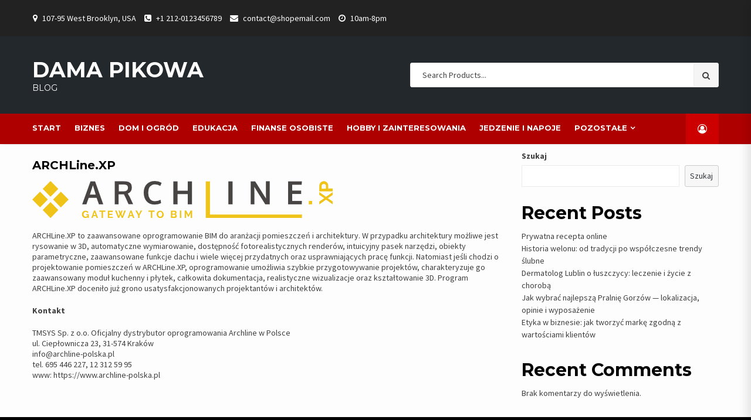

--- FILE ---
content_type: text/html; charset=UTF-8
request_url: https://damapikowa.pl/archline-xp/
body_size: 17769
content:
<!doctype html>
<html lang="pl-PL">
<head>
    <meta charset="UTF-8">
    <meta name="viewport" content="width=device-width, initial-scale=1">
    <link rel="profile" href="https://gmpg.org/xfn/11">

    <title>ARCHLine.XP &#x2d; DAMA PIKOWA</title>

<!-- The SEO Framework: stworzone przez Sybre Waaijer -->
<meta name="robots" content="max-snippet:-1,max-image-preview:large,max-video-preview:-1" />
<meta name="description" content="ARCHLine.XP to zaawansowane oprogramowanie BIM do aranżacji pomieszczeń i architektury. W przypadku architektury możliwe jest rysowanie w 3D&#8230;" />
<meta property="og:image" content="https://damapikowa.pl/wp-content/uploads/2022/11/archline-xp.png" />
<meta property="og:image:width" content="512" />
<meta property="og:image:height" content="63" />
<meta property="og:locale" content="pl_PL" />
<meta property="og:type" content="website" />
<meta property="og:title" content="ARCHLine.XP" />
<meta property="og:description" content="ARCHLine.XP to zaawansowane oprogramowanie BIM do aranżacji pomieszczeń i architektury. W przypadku architektury możliwe jest rysowanie w 3D, automatyczne wymiarowanie&#8230;" />
<meta property="og:url" content="https://damapikowa.pl/archline-xp/" />
<meta property="og:site_name" content="DAMA PIKOWA" />
<meta name="twitter:card" content="summary_large_image" />
<meta name="twitter:title" content="ARCHLine.XP" />
<meta name="twitter:description" content="ARCHLine.XP to zaawansowane oprogramowanie BIM do aranżacji pomieszczeń i architektury. W przypadku architektury możliwe jest rysowanie w 3D, automatyczne wymiarowanie&#8230;" />
<meta name="twitter:image" content="https://damapikowa.pl/wp-content/uploads/2022/11/archline-xp.png" />
<meta name="twitter:image:width" content="512" />
<meta name="twitter:image:height" content="63" />
<link rel="canonical" href="https://damapikowa.pl/archline-xp/" />
<script type="application/ld+json">{"@context":"https://schema.org","@type":"BreadcrumbList","itemListElement":[{"@type":"ListItem","position":1,"item":{"@id":"https://damapikowa.pl/","name":"DAMA PIKOWA"}},{"@type":"ListItem","position":2,"item":{"@id":"https://damapikowa.pl/archline-xp/","name":"ARCHLine.XP"}}]}</script>
<!-- / The SEO Framework: stworzone przez Sybre Waaijer | 4.83ms meta | 1.82ms boot -->

<link rel='dns-prefetch' href='//fonts.googleapis.com' />
<link rel='dns-prefetch' href='//s.w.org' />
<link rel="alternate" type="application/rss+xml" title="DAMA PIKOWA &raquo; Kanał z wpisami" href="https://damapikowa.pl/feed/" />
<script type="text/javascript">
window._wpemojiSettings = {"baseUrl":"https:\/\/s.w.org\/images\/core\/emoji\/14.0.0\/72x72\/","ext":".png","svgUrl":"https:\/\/s.w.org\/images\/core\/emoji\/14.0.0\/svg\/","svgExt":".svg","source":{"concatemoji":"https:\/\/damapikowa.pl\/wp-includes\/js\/wp-emoji-release.min.js?ver=6.0.10"}};
/*! This file is auto-generated */
!function(e,a,t){var n,r,o,i=a.createElement("canvas"),p=i.getContext&&i.getContext("2d");function s(e,t){var a=String.fromCharCode,e=(p.clearRect(0,0,i.width,i.height),p.fillText(a.apply(this,e),0,0),i.toDataURL());return p.clearRect(0,0,i.width,i.height),p.fillText(a.apply(this,t),0,0),e===i.toDataURL()}function c(e){var t=a.createElement("script");t.src=e,t.defer=t.type="text/javascript",a.getElementsByTagName("head")[0].appendChild(t)}for(o=Array("flag","emoji"),t.supports={everything:!0,everythingExceptFlag:!0},r=0;r<o.length;r++)t.supports[o[r]]=function(e){if(!p||!p.fillText)return!1;switch(p.textBaseline="top",p.font="600 32px Arial",e){case"flag":return s([127987,65039,8205,9895,65039],[127987,65039,8203,9895,65039])?!1:!s([55356,56826,55356,56819],[55356,56826,8203,55356,56819])&&!s([55356,57332,56128,56423,56128,56418,56128,56421,56128,56430,56128,56423,56128,56447],[55356,57332,8203,56128,56423,8203,56128,56418,8203,56128,56421,8203,56128,56430,8203,56128,56423,8203,56128,56447]);case"emoji":return!s([129777,127995,8205,129778,127999],[129777,127995,8203,129778,127999])}return!1}(o[r]),t.supports.everything=t.supports.everything&&t.supports[o[r]],"flag"!==o[r]&&(t.supports.everythingExceptFlag=t.supports.everythingExceptFlag&&t.supports[o[r]]);t.supports.everythingExceptFlag=t.supports.everythingExceptFlag&&!t.supports.flag,t.DOMReady=!1,t.readyCallback=function(){t.DOMReady=!0},t.supports.everything||(n=function(){t.readyCallback()},a.addEventListener?(a.addEventListener("DOMContentLoaded",n,!1),e.addEventListener("load",n,!1)):(e.attachEvent("onload",n),a.attachEvent("onreadystatechange",function(){"complete"===a.readyState&&t.readyCallback()})),(e=t.source||{}).concatemoji?c(e.concatemoji):e.wpemoji&&e.twemoji&&(c(e.twemoji),c(e.wpemoji)))}(window,document,window._wpemojiSettings);
</script>
<style type="text/css">
img.wp-smiley,
img.emoji {
	display: inline !important;
	border: none !important;
	box-shadow: none !important;
	height: 1em !important;
	width: 1em !important;
	margin: 0 0.07em !important;
	vertical-align: -0.1em !important;
	background: none !important;
	padding: 0 !important;
}
</style>
	<link rel='stylesheet' id='wp-block-library-css'  href='https://damapikowa.pl/wp-includes/css/dist/block-library/style.min.css?ver=6.0.10' type='text/css' media='all' />
<style id='global-styles-inline-css' type='text/css'>
body{--wp--preset--color--black: #000000;--wp--preset--color--cyan-bluish-gray: #abb8c3;--wp--preset--color--white: #ffffff;--wp--preset--color--pale-pink: #f78da7;--wp--preset--color--vivid-red: #cf2e2e;--wp--preset--color--luminous-vivid-orange: #ff6900;--wp--preset--color--luminous-vivid-amber: #fcb900;--wp--preset--color--light-green-cyan: #7bdcb5;--wp--preset--color--vivid-green-cyan: #00d084;--wp--preset--color--pale-cyan-blue: #8ed1fc;--wp--preset--color--vivid-cyan-blue: #0693e3;--wp--preset--color--vivid-purple: #9b51e0;--wp--preset--gradient--vivid-cyan-blue-to-vivid-purple: linear-gradient(135deg,rgba(6,147,227,1) 0%,rgb(155,81,224) 100%);--wp--preset--gradient--light-green-cyan-to-vivid-green-cyan: linear-gradient(135deg,rgb(122,220,180) 0%,rgb(0,208,130) 100%);--wp--preset--gradient--luminous-vivid-amber-to-luminous-vivid-orange: linear-gradient(135deg,rgba(252,185,0,1) 0%,rgba(255,105,0,1) 100%);--wp--preset--gradient--luminous-vivid-orange-to-vivid-red: linear-gradient(135deg,rgba(255,105,0,1) 0%,rgb(207,46,46) 100%);--wp--preset--gradient--very-light-gray-to-cyan-bluish-gray: linear-gradient(135deg,rgb(238,238,238) 0%,rgb(169,184,195) 100%);--wp--preset--gradient--cool-to-warm-spectrum: linear-gradient(135deg,rgb(74,234,220) 0%,rgb(151,120,209) 20%,rgb(207,42,186) 40%,rgb(238,44,130) 60%,rgb(251,105,98) 80%,rgb(254,248,76) 100%);--wp--preset--gradient--blush-light-purple: linear-gradient(135deg,rgb(255,206,236) 0%,rgb(152,150,240) 100%);--wp--preset--gradient--blush-bordeaux: linear-gradient(135deg,rgb(254,205,165) 0%,rgb(254,45,45) 50%,rgb(107,0,62) 100%);--wp--preset--gradient--luminous-dusk: linear-gradient(135deg,rgb(255,203,112) 0%,rgb(199,81,192) 50%,rgb(65,88,208) 100%);--wp--preset--gradient--pale-ocean: linear-gradient(135deg,rgb(255,245,203) 0%,rgb(182,227,212) 50%,rgb(51,167,181) 100%);--wp--preset--gradient--electric-grass: linear-gradient(135deg,rgb(202,248,128) 0%,rgb(113,206,126) 100%);--wp--preset--gradient--midnight: linear-gradient(135deg,rgb(2,3,129) 0%,rgb(40,116,252) 100%);--wp--preset--duotone--dark-grayscale: url('#wp-duotone-dark-grayscale');--wp--preset--duotone--grayscale: url('#wp-duotone-grayscale');--wp--preset--duotone--purple-yellow: url('#wp-duotone-purple-yellow');--wp--preset--duotone--blue-red: url('#wp-duotone-blue-red');--wp--preset--duotone--midnight: url('#wp-duotone-midnight');--wp--preset--duotone--magenta-yellow: url('#wp-duotone-magenta-yellow');--wp--preset--duotone--purple-green: url('#wp-duotone-purple-green');--wp--preset--duotone--blue-orange: url('#wp-duotone-blue-orange');--wp--preset--font-size--small: 13px;--wp--preset--font-size--medium: 20px;--wp--preset--font-size--large: 36px;--wp--preset--font-size--x-large: 42px;}.has-black-color{color: var(--wp--preset--color--black) !important;}.has-cyan-bluish-gray-color{color: var(--wp--preset--color--cyan-bluish-gray) !important;}.has-white-color{color: var(--wp--preset--color--white) !important;}.has-pale-pink-color{color: var(--wp--preset--color--pale-pink) !important;}.has-vivid-red-color{color: var(--wp--preset--color--vivid-red) !important;}.has-luminous-vivid-orange-color{color: var(--wp--preset--color--luminous-vivid-orange) !important;}.has-luminous-vivid-amber-color{color: var(--wp--preset--color--luminous-vivid-amber) !important;}.has-light-green-cyan-color{color: var(--wp--preset--color--light-green-cyan) !important;}.has-vivid-green-cyan-color{color: var(--wp--preset--color--vivid-green-cyan) !important;}.has-pale-cyan-blue-color{color: var(--wp--preset--color--pale-cyan-blue) !important;}.has-vivid-cyan-blue-color{color: var(--wp--preset--color--vivid-cyan-blue) !important;}.has-vivid-purple-color{color: var(--wp--preset--color--vivid-purple) !important;}.has-black-background-color{background-color: var(--wp--preset--color--black) !important;}.has-cyan-bluish-gray-background-color{background-color: var(--wp--preset--color--cyan-bluish-gray) !important;}.has-white-background-color{background-color: var(--wp--preset--color--white) !important;}.has-pale-pink-background-color{background-color: var(--wp--preset--color--pale-pink) !important;}.has-vivid-red-background-color{background-color: var(--wp--preset--color--vivid-red) !important;}.has-luminous-vivid-orange-background-color{background-color: var(--wp--preset--color--luminous-vivid-orange) !important;}.has-luminous-vivid-amber-background-color{background-color: var(--wp--preset--color--luminous-vivid-amber) !important;}.has-light-green-cyan-background-color{background-color: var(--wp--preset--color--light-green-cyan) !important;}.has-vivid-green-cyan-background-color{background-color: var(--wp--preset--color--vivid-green-cyan) !important;}.has-pale-cyan-blue-background-color{background-color: var(--wp--preset--color--pale-cyan-blue) !important;}.has-vivid-cyan-blue-background-color{background-color: var(--wp--preset--color--vivid-cyan-blue) !important;}.has-vivid-purple-background-color{background-color: var(--wp--preset--color--vivid-purple) !important;}.has-black-border-color{border-color: var(--wp--preset--color--black) !important;}.has-cyan-bluish-gray-border-color{border-color: var(--wp--preset--color--cyan-bluish-gray) !important;}.has-white-border-color{border-color: var(--wp--preset--color--white) !important;}.has-pale-pink-border-color{border-color: var(--wp--preset--color--pale-pink) !important;}.has-vivid-red-border-color{border-color: var(--wp--preset--color--vivid-red) !important;}.has-luminous-vivid-orange-border-color{border-color: var(--wp--preset--color--luminous-vivid-orange) !important;}.has-luminous-vivid-amber-border-color{border-color: var(--wp--preset--color--luminous-vivid-amber) !important;}.has-light-green-cyan-border-color{border-color: var(--wp--preset--color--light-green-cyan) !important;}.has-vivid-green-cyan-border-color{border-color: var(--wp--preset--color--vivid-green-cyan) !important;}.has-pale-cyan-blue-border-color{border-color: var(--wp--preset--color--pale-cyan-blue) !important;}.has-vivid-cyan-blue-border-color{border-color: var(--wp--preset--color--vivid-cyan-blue) !important;}.has-vivid-purple-border-color{border-color: var(--wp--preset--color--vivid-purple) !important;}.has-vivid-cyan-blue-to-vivid-purple-gradient-background{background: var(--wp--preset--gradient--vivid-cyan-blue-to-vivid-purple) !important;}.has-light-green-cyan-to-vivid-green-cyan-gradient-background{background: var(--wp--preset--gradient--light-green-cyan-to-vivid-green-cyan) !important;}.has-luminous-vivid-amber-to-luminous-vivid-orange-gradient-background{background: var(--wp--preset--gradient--luminous-vivid-amber-to-luminous-vivid-orange) !important;}.has-luminous-vivid-orange-to-vivid-red-gradient-background{background: var(--wp--preset--gradient--luminous-vivid-orange-to-vivid-red) !important;}.has-very-light-gray-to-cyan-bluish-gray-gradient-background{background: var(--wp--preset--gradient--very-light-gray-to-cyan-bluish-gray) !important;}.has-cool-to-warm-spectrum-gradient-background{background: var(--wp--preset--gradient--cool-to-warm-spectrum) !important;}.has-blush-light-purple-gradient-background{background: var(--wp--preset--gradient--blush-light-purple) !important;}.has-blush-bordeaux-gradient-background{background: var(--wp--preset--gradient--blush-bordeaux) !important;}.has-luminous-dusk-gradient-background{background: var(--wp--preset--gradient--luminous-dusk) !important;}.has-pale-ocean-gradient-background{background: var(--wp--preset--gradient--pale-ocean) !important;}.has-electric-grass-gradient-background{background: var(--wp--preset--gradient--electric-grass) !important;}.has-midnight-gradient-background{background: var(--wp--preset--gradient--midnight) !important;}.has-small-font-size{font-size: var(--wp--preset--font-size--small) !important;}.has-medium-font-size{font-size: var(--wp--preset--font-size--medium) !important;}.has-large-font-size{font-size: var(--wp--preset--font-size--large) !important;}.has-x-large-font-size{font-size: var(--wp--preset--font-size--x-large) !important;}
</style>
<link rel='stylesheet' id='bootstrap-css'  href='https://damapikowa.pl/wp-content/themes/shopical-pro/assets/bootstrap/css/bootstrap.min.css?ver=6.0.10' type='text/css' media='all' />
<link rel='stylesheet' id='font-awesome-css'  href='https://damapikowa.pl/wp-content/themes/shopical-pro/assets/font-awesome/css/font-awesome.min.css?ver=6.0.10' type='text/css' media='all' />
<link rel='stylesheet' id='owl-carousel-css'  href='https://damapikowa.pl/wp-content/themes/shopical-pro/assets/owl-carousel-v2/assets/owl.carousel.min.css?ver=6.0.10' type='text/css' media='all' />
<link rel='stylesheet' id='owl-theme-default-css'  href='https://damapikowa.pl/wp-content/themes/shopical-pro/assets/owl-carousel-v2/assets/owl.theme.default.css?ver=6.0.10' type='text/css' media='all' />
<link rel='stylesheet' id='sidr-css'  href='https://damapikowa.pl/wp-content/themes/shopical-pro/assets/sidr/css/jquery.sidr.dark.css?ver=6.0.10' type='text/css' media='all' />
<link rel='stylesheet' id='jquery-countdown-css'  href='https://damapikowa.pl/wp-content/themes/shopical-pro/assets/countdown/jquery.countdown.css?ver=6.0.10' type='text/css' media='all' />
<link rel='stylesheet' id='shopical-google-fonts-css'  href='https://fonts.googleapis.com/css?family=Source%20Sans%20Pro:400,400i,700,700i|Montserrat:400,700&#038;subset=latin,latin-ext' type='text/css' media='all' />
<link rel='stylesheet' id='shopical-style-css'  href='https://damapikowa.pl/wp-content/themes/shopical-pro/style.css?ver=6.0.10' type='text/css' media='all' />
<style id='shopical-style-inline-css' type='text/css'>

            #sidr,    
        .category-dropdown li.aft-category-list > ul
        {
        background-color: #ffffff;

        }

    
        
        .right-list-section .category-dropdown  > ul > li,
        .widget-title, .section-title
        {
        border-color: #ffffff;

        }

    
                .main-navigation ul.children  li,
        .main-navigation ul .sub-menu li,    
        input[type="text"], input[type="email"],
        input[type="url"], input[type="password"],
        input[type="search"], input[type="number"],
        input[type="tel"], input[type="range"],
        input[type="date"], input[type="month"],
        input[type="week"], input[type="time"],
        input[type="datetime"], input[type="datetime-local"],
        input[type="color"], textarea,select,
        #add_payment_method table.cart td.actions .coupon .input-text,
        .woocommerce-cart table.cart td.actions .coupon .input-text,
        .woocommerce-checkout table.cart td.actions .coupon .input-text,
        .select2-container--default.select2-container--focus .select2-selection--multiple,
        .select2-container--default .select2-selection--multiple,
        .select2-container--default .select2-selection--single,
        #wp-calendar tbody td,
        .style-3-search button[type="submit"],
        .woocommerce form.checkout_coupon,
        li.woocommerce-MyAccount-navigation-link,
        .woocommerce form.login,
        .woocommerce form.register,
        .woocommerce table.shop_table,
        .woocommerce table.shop_table tbody th,
        .woocommerce table.shop_table tfoot td,
        .woocommerce table.shop_table tfoot th,
        #add_payment_method #payment ul.payment_methods,
        .woocommerce-cart #payment ul.payment_methods,
        .woocommerce-checkout #payment ul.payment_methods,
        #add_payment_method .cart-collaterals .cart_totals tr td,
        #add_payment_method .cart-collaterals .cart_totals tr th,
        .woocommerce-cart .cart-collaterals .cart_totals tr td,
        .woocommerce-cart .cart-collaterals .cart_totals tr th,
        .woocommerce-checkout .cart-collaterals .cart_totals tr td,
        .woocommerce-checkout .cart-collaterals .cart_totals tr th,
        .woocommerce table.wishlist_table thead th,
        .woocommerce table.wishlist_table tbody td,
        .woocommerce table.shop_table td,
        .categories-mega-list-wrapper > span,
        .show-nested-subcategories.category-dropdown  li.aft-category-list li,
        .product_store_faq_widget .ui-accordion .ui-accordion-header,
        .product_store_faq_widget .ui-accordion .ui-accordion-content[aria-hidden="false"],
        .product_store_faq_widget .ui-accordion .ui-accordion-header[aria-expanded="true"]
        {
        border-color: #ebebeb !important;
        }

        .singlewrap:after{
            background-color: #ebebeb;
        }
        @media screen and (max-width: 991px){
            .support-wrap .singlewrap:nth-child(2), 
            .support-wrap .singlewrap:nth-child(1) {
                border-color: #ebebeb;
            }
        }
        @media screen and (max-width: 480px){
            .support-wrap .singlewrap{
                border-color: #ebebeb;
            }
        }

    
        
        body .top-header {
        background-color: #222222;

        }

    

        
        body .desktop-header {
        background-color: #23282d;

        }

    
        
        body #af-preloader

        {
        background-color: #f1f1f1;

        }

    
                body .af-spinners .af-spinner

        {
        background-color: #dd3333;

        }

    
        
        body .top-header,
        body .top-header a,
        body .top-header a:hover,
        body .top-header a:active,
        body .top-header a:visited

        {
        color: #ffffff;

        }

    
        
        a:visited,
        a{
        color: #404040;
        }

    
                body .data-bg,
        body .primary-color
        {
        background-color: #404040;
        }

        body,.woocommerce-store-notice, p.demo_store,
        .woocommerce .category-badge-wrapper span.onsale,
        .category-badge-wrapper span.onsale,
        .woocommerce nav.woocommerce-pagination ul li a:focus,
        .woocommerce nav.woocommerce-pagination ul li a:hover,
        .woocommerce nav.woocommerce-pagination ul li span.current,
        body .title-role,
        p.stars:hover a:before,
        body .section-subtitle,
        body .woocommerce-info,
        body .woocommerce-error,
        body .woocommerce-message,
        .product-wrapper ul.product-item-meta.verticle .yith-btn a:before,
        body .testi-details span.expert,
        p.stars.selected a.active:before,
        p.stars.selected a:not(.active):before,
        body .style-3-search .search-field::placeholder,
        .input-text::placeholder,
        input[type="text"]::placeholder,
        input[type="email"]::placeholder,
        input[type="url"]::placeholder,
        input[type="password"]::placeholder,
        input[type="search"]::placeholder,
        input[type="number"]::placeholder,
        input[type="tel"]::placeholder,
        input[type="range"]::placeholder,
        input[type="date"]::placeholder,
        input[type="month"]::placeholder,
        input[type="week"]::placeholder,
        input[type="time"]::placeholder,
        input[type="datetime"]::placeholder,
        input[type="datetime-local"]::placeholder,
        input[type="color"]::placeholder,
        textarea::placeholder,
        input[type="text"]:focus,
        input[type="email"]:focus,
        input[type="url"]:focus,
        input[type="password"]:focus,
        input[type="search"]:focus,
        input[type="number"]:focus,
        input[type="tel"]:focus,
        input[type="range"]:focus,
        input[type="date"]:focus,
        input[type="month"]:focus,
        input[type="week"]:focus,
        input[type="time"]:focus,
        input[type="datetime"]:focus,
        input[type="datetime-local"]:focus,
        input[type="color"]:focus,
        textarea:focus,
        input[type="text"],
        input[type="email"],
        input[type="url"],
        input[type="password"],
        input[type="search"],
        input[type="number"],
        input[type="tel"],
        input[type="range"],
        input[type="date"],
        input[type="month"],
        input[type="week"],
        input[type="time"],
        input[type="datetime"],
        input[type="datetime-local"],
        input[type="color"],
        textarea,
        ul.product-item-meta li:hover a.added_to_cart,
        #add_payment_method #payment div.payment_box,
        .woocommerce-cart #payment div.payment_box,
        .woocommerce-checkout #payment div.payment_box,
        .woocommerce nav.woocommerce-breadcrumb, nav.woocommerce-breadcrumb,
        span#select2-billing_country-container,
        ul.product-item-meta li a,
        .testimonial-slider .owl-nav button span,.owl-nav button span,
        .support-content p,
        .header-right-part .cart-shop span,
        .header-right-part .cart-shop .widget_shopping_cart_content,
        .woocommerce .widget_shopping_cart .total strong,
        .woocommerce.widget_shopping_cart .total strong,
        #wp-calendar caption,
        .widget_product_categories ul li,
        div.sharedaddy .sd-content ul li[class*='share-'] a.share-icon.no-text,
        div.sharedaddy h3.sd-title,
        footer .blog-content,
        .nav-tabs>li>a,
        #secondary .nav-tabs>li.active>a.font-family-1, 
        .site-footer .nav-tabs>li.active>a.font-family-1, 
        .nav-tabs>li.active>a.font-family-1, .nav-tabs>li.active>a,
        #sidr .aft-carousel .owl-nav button span, 
        #secondary .aft-carousel .owl-nav button span, 
        footer .aft-carousel .owl-nav button span,
        .insta-carousel .owl-nav button span, 
        .main-banner-slider .owl-nav button span,
        .aft-slider .owl-nav button span,
        .store-contact .contact-details-wrapper h5, 
        .store-faq .contact-details-wrapper h5,
        .woocommerce-info, .woocommerce-noreviews, p.no-comments,
        body .woocommerce-product-details__short-description p
        {
        color: #404040;
        }

        .prime-color li a,
        #primary-menu ul.children li a,
        #primary-menu ul.sub-menu li a,
        .main-navigation ul.children li a,
        .main-navigation ul .sub-menu li a{
        color: #404040 !important;
        }

        body .owl-theme .owl-dots .owl-dot span{
        background: #404040;
        opacity: 0.5;
        }

        body .owl-theme .owl-dots .owl-dot span:hover{
        background: #404040;
        opacity: 0.75;
        }

        body .owl-theme .owl-dots .owl-dot.active span{
        background: #404040;
        opacity: 1;
        }

        body .cat-links a,
        body .cat-links a:active,
        body .cat-links a:visited,
        body .cat-links li a,
        body .cat-links li a:active,
        body .cat-links li a:visited,
        body .entry-meta > span:after,
        body .cat-links li:after,
        body span.tagged_as a,
        body span.tagged_as a:active,
        body span.tagged_as a:visited,
        body span.posted_in a,
        body span.posted_in a:active,
        body span.posted_in a:visited,
        .section-head span.aft-view-all a,
        .entry-footer span.cat-links a, .entry-footer span.tags-links a,
        body.woocommerce div.product .woocommerce-tabs ul.tabs li a,
        .woocommerce .woocommerce-breadcrumb a, .woocommerce-breadcrumb a,
        body.woocommerce div.product .woocommerce-tabs ul.tabs li a:active,
        body.woocommerce div.product .woocommerce-tabs ul.tabs li a:visited
        {
        color: #404040;
        opacity: 0.75;
        }

        select,
        .woocommerce .quantity .qty,
        .blog-content span p,
        .insta-feed-head a .instagram-username,
        body .cat-links a:hover,
        body .cat-links li a:hover,
        body span.tagged_as a:hover,
        body span.posted_in a:hover,
        .nav-tabs>li>a:hover,
        span.price ins,
        ins,
        body.woocommerce div.product .woocommerce-tabs ul.tabs li a:hover
        {
        color: #404040;
        opacity: 1;
        }

        .woocommerce div.product .woocommerce-tabs ul.tabs li.active{
        border-color: #404040;
        }

        @media screen and (max-width: 768px){
            .aft-carousel .owl-nav button span{
                color: #404040;
            }
        }

    
        
        body .secondary-color,
        .right-list-section h3,
        .horizontal ul.product-item-meta li a:hover,
        .aft-notification-button a,
        .aft-notification-button a:hover,
        .product-wrapper ul.product-item-meta.verticle .yith-btn .yith-wcwl-wishlistexistsbrowse.show a:before,
        .woocommerce table.shop_table.cart.wishlist_table a.button:hover,
        .woocommerce table.shop_table.cart.wishlist_table a.button,
        body button,
        body input[type="button"],
        body input[type="reset"],
        body input[type="submit"],
        body .site-content .search-form .search-submit,
        body .site-footer .search-form .search-submit,
        body span.header-after:after,
        body #secondary .widget-title span:after,
        body .exclusive-posts .exclusive-now,
        body span.trending-no,
        body .wpcf7-form .wpcf7-submit,
        body #scroll-up,
        body .sale-background.no-image,
        body .shopical-post-format,
        body span.offer-time.btn-style1 a:hover,
        body .content-caption .aft-add-to-wishlist.btn-style1 a:hover,
        body ul.product-item-meta li:hover,
        .woocommerce #respond input#submit:hover,
        table.compare-list .add-to-cart td a,
        .woocommerce .widget_shopping_cart_content a.button.wc-forward,
        .woocommerce .widget_shopping_cart_content a.button.checkout,
        .yith-woocompare-widget a.compare:hover,
        .woocommerce .widget_price_filter .ui-slider .ui-slider-range,
        .style-3-search button[type="submit"]:hover,
        .woocommerce button[type="submit"]:hover,
        .woocommerce button.button,
        .woocommerce button.button.alt,
        .woocommerce a.button.alt,
        .woocommerce a.button.alt:hover,
        .woocommerce button.button:disabled:hover,
        .woocommerce button.button:disabled,
        .woocommerce button.button:disabled[disabled]:hover,
        .woocommerce button.button:disabled[disabled],
        .woocommerce button.button,
        .woocommerce button.button:hover,
        .inner-suscribe input[type=submit]:hover,
        .woocommerce-page .woocommerce-message a.button,
        .product-wrapper ul.product-item-meta.verticle .yith-btn a:hover:before,
        ul.product-item-meta li a.added_to_cart:hover,
        .btn-style1 a,
        .btn-style1 a:visited,
        .woocommerce .btn-style1 a.button,
        .btn-style1 a:focus,
        .inner-suscribe input[type=submit],
        .woocommerce .yith-woocompare-widget a.compare.button:hover,
        .yith-woocompare-widget a.compare.button:hover,
        .woocommerce .yith-woocompare-widget a.compare.button,
        .yith-woocompare-widget a.compare.button,
        body.woocommerce button.button.alt.disabled:hover,
        body.woocommerce button.button.alt.disabled,
        body.woocommerce #respond input#submit.alt:hover,
        body.woocommerce a.button.alt:hover,
        body.woocommerce button.button.alt:hover,
        body.woocommerce input.button.alt:hover,
        body.woocommerce #respond input#submit.alt,
        body.woocommerce a.button.alt,
        body.woocommerce button.button:hover,
        body.woocommerce button.button,
        body.woocommerce button.button.alt,
        body.woocommerce input.button.alt,
        body.woocommerce #respond input#submit,
        body.woocommerce button.button,
        body.woocommerce input.button,
        body.woocommerce .widget_shopping_cart_content a.button.wc-forward,
        body.woocommerce .widget_shopping_cart_content a.button.checkout,
        body .comment-form .submit,
        span.icon-box-circle,
        .header-style-3-1 .header-right-part, .header-style-3 .header-right-part,
        body input.search-submit
        {
        background: #cc0000;
        border-color: #cc0000;
        }
        .select2-container--default .select2-results__option--highlighted[aria-selected], .select2-container--default .select2-results__option--highlighted[data-selected]{
            background: #cc0000 !important;
        }


        body .product-wrapper ul.product-item-meta.verticle .yith-btn .yith-wcwl-wishlistexistsbrowse.show a:before{
        color: #fff;
        background: #cc0000;
        border-color: #cc0000;
        }

        
        #sidr .widget > ul > li a:hover, #secondary .widget > ul > li a:hover,
        p.woocommerce-store-notice.demo_store a.woocommerce-store-notice__dismiss-link,
        .woocommerce a.woocommerce-Button.button,
        .woocommerce a.woocommerce-button.button,
        a.sidr-class-sidr-button-close,
        a.shipping-calculator-button,
        body a:hover,
        body a:focus,
        span.read-more-faq a,
        #wp-calendar tbody td#today,
        body a:active
        {
        color: #cc0000;
        }


        body #loader:after {

        border-left-color: #cc0000;

        }

        span.aft-thumbnail-wrapper.data-bg.data-bg-hover.active{
        border: 2px solid #cc0000;
        }

        @media screen and (max-width: 991px){
            div[class*=header-style-] .header-right-part,
            .header-style-3-1.header-style-compress .header-right-part{
                background: #cc0000;
            }

        }

    

                
        body.single-product .yith-wcwl-wishlistexistsbrowse a:before,
        body.single-product .yith-wcwl-wishlistaddedbrowse a:before,    
        .content-caption .product-item-meta.add-to-cart-button.extended-af ul.product-item-meta-always-visible li .yith-wcwl-wishlistexistsbrowse.show a,
        .product-item-meta.add-to-cart-button.extended-af ul.product-item-meta-always-visible li .yith-wcwl-wishlistexistsbrowse.show a,
        .content-caption .product-item-meta.add-to-cart-button.extended-af ul.product-item-meta-always-visible li .yith-wcwl-wishlistaddedbrowse.show a,
        .product-item-meta.add-to-cart-button.extended-af ul.product-item-meta-always-visible li
        .yith-wcwl-wishlistaddedbrowse.show a,
        .content-caption .product-item-meta.add-to-cart-button.extended-af ul.product-item-meta-always-visible li a,
        .woocommerce ul.products li.product .price del,
        .product-item-meta.add-to-cart-button.extended-af ul.product-item-meta-always-visible li a,
        body footer.site-footer ul.product-item-meta-always-visible li a:visited,
        body footer.site-footer ul.product-item-meta-always-visible li a,
        body ul.product-item-meta-always-visible li a:visited,
        body ul.product-item-meta-always-visible li a,
        .woocommerce ul.products li.product ul.product-item-meta-always-visible li a.button,
        .woocommerce ul.product-item-meta-always-visible li a.button,    
        .product-wrapper .yith-wcwl-add-to-wishlist .yith-wcwl-wishlistexistsbrowse.show a,
        .product-wrapper .yith-wcwl-add-to-wishlist .yith-wcwl-wishlistaddedbrowse.show a,    
        .default-add-to-cart-button a,
        .add-to-cart-button a.added_to_cart:before,
        .woocommerce ul.products li.product .price,
        .woocommerce .default-add-to-cart-button a.button,
        .woocommerce div.product p.price, .woocommerce div.product span.price,
        span.price,.price del
        {
        color: #cc0000;
        }
    

        
        .tertiary-background-color,
        .right-list-section .tertiary-background-color,
        .aft-tertiary-background-color,
        p.demo_store,
        .woocommerce-store-notice,
        #add_payment_method #payment,
        .woocommerce-cart #payment,
        .woocommerce-checkout #payment,
        .shopical_video_slider_widget,
        .right-list-section .category-dropdown,
        .store-contact .contact-details-wrapper h5,
        .store-faq .contact-details-wrapper h5,
        .shopical_store_brands_widget,
        .product_store_faq_widget{

        background-color: #e6e6e6;

        }

    

        
        input[type="text"],
        input[type="email"],
        input[type="url"],
        input[type="password"],
        input[type="search"],
        input[type="number"],
        input[type="tel"],
        input[type="range"],
        input[type="date"],
        input[type="month"],
        input[type="week"],
        input[type="time"],
        input[type="datetime"],
        input[type="datetime-local"],
        input[type="color"],
        textarea,    
        .select2-container--default .select2-selection--multiple,
        .select2-container--default .select2-selection--single,
        .woocommerce table.shop_table, body.woocommerce-js form.woocommerce-checkout, body.woocommerce-js form.woocommerce-cart-form,
        .horizontal ul.product-item-meta li a,
        select option,
        .product_store_faq_widget .ui-accordion .ui-accordion-header,
        .product_store_faq_widget .ui-accordion .ui-accordion-content,
        .product_store_faq_widget form,
        .product_store_contact_widget form,
        .testimonial-single .testi-details,
        .insta-details,
        .latest-reviews-single,
        .shopical-product-summary-wrap,
        .categories-mega-list-wrapper,
        .category-dropdown.show-nested-subcategories li.aft-category-list > ul,
        .woocommerce nav.woocommerce-pagination ul li a, .woocommerce nav.woocommerce-pagination ul li span,
        .woocommerce nav.woocommerce-pagination ul li a:focus, .woocommerce nav.woocommerce-pagination ul li a:hover, .woocommerce nav.woocommerce-pagination ul li span.current,
        .woocommerce-MyAccount-content, nav.woocommerce-MyAccount-navigation,
        .main-navigation .menu ul ul, .main-navigation ul .sub-menu,
        .panel,
        .woocommerce-message, address,
        .woocommerce ul.woocommerce-error,
        .woocommerce-info,
        .top-cart-content.primary-bgcolor,
        .account-user .af-my-account-menu,
        .lang-curr .aft-language-currency-switcher,
        .entry-wrapper,
        .comments-area,
        .woocommerce-tabs.wc-tabs-wrapper,
        .posts_latest_widget .blog-details,
        .woocommerce ul.products li.product-category.product > a,
        .product-wrapper ul.product-item-meta.verticle .yith-btn a:before,
        .site-footer .owl-theme .owl-dots .owl-dot span,
        .site-footer .owl-theme .owl-dots .owl-dot:hover span,
        .site-footer .owl-theme .owl-dots .owl-dot.active span,
        .main-banner-slider.owl-theme .owl-dots .owl-dot span,
        .main-banner-slider.owl-theme .owl-dots .owl-dot:hover span,
        .main-banner-slider.owl-theme .owl-dots .owl-dot.active span,
        .left-grid-section.owl-theme .owl-dots .owl-dot span,
        .left-grid-section.owl-theme .owl-dots .owl-dot:hover span,
        .left-grid-section.owl-theme .owl-dots .owl-dot.active span,
        .content-caption .product-item-meta.add-to-cart-button.extended-af ul.product-item-meta-always-visible li a:after,
        .product-item-meta.add-to-cart-button.extended-af ul.product-item-meta-always-visible li a:after,
        ul.product-item-meta li,
        #wp-calendar tbody td,
        #wp-calendar tbody td#today,
        .instagram .insta-feed-head a,
        ul.product-item-meta li a.added_to_cart,
        .woocommerce form.checkout_coupon,
        .woocommerce form.login,
        .woocommerce form.register,
        #sidr .aft-carousel .owl-nav button span, 
        #secondary .aft-carousel .owl-nav button span, 
        footer .aft-carousel .owl-nav button span,
        .aft-slider .owl-nav button span,
        #add_payment_method #payment div.payment_box,
        .woocommerce-cart #payment div.payment_box,
        .woocommerce-checkout #payment div.payment_box,
        #yith-quick-view-modal .yith-wcqv-main,
        #yith-wcwl-popup-message,
        body .product-wrapper
        {
        background-color: #ffffff;
        }

        #add_payment_method #payment div.payment_box::before,
        .woocommerce-cart #payment div.payment_box::before,
        .woocommerce-checkout #payment div.payment_box::before{
        border-bottom: 1em solid #ffffff;
        }

        @media screen and (max-width: 768px){
            .aft-carousel .owl-nav button span{
                background-color: #ffffff;
            }
        }

    
        
            .style-3-search,
        .style-3-search .search-field,
        .style-3-search button {
        background-color: #ffffff;
        }
    
            body .style-3-search button[type="submit"],
        body .style-3-search .search-field,
        body .style-3-search input[type="search"],
        body .style-3-search input[type="search"]::placeholder,
        body .style-3-search .cate-dropdown {
        color: #404040;
        }
    

                .style-3-search .cate-dropdown, 
        .woocommerce .style-3-search button[type="submit"], 
        .style-3-search button, 
        .style-3-search{
        border-color: #ebebeb;
        }
    

        
        body h1,
        body h2,
        body h2 span,
        body h3,
        body h4,
        body h5,
        body h6,
        body #primary .widget-title,
        body .section-title,
        body #sidr .widget-title,
        body #secondary .widget-title,
        body .page-title,
        body.blog h1.page-title,
        body.archive h1.page-title,
        body.woocommerce-js article .entry-title,
        body.blog article h2 a,
        body.archive article h2 a
        {
        color: #000000;

        }
    
        
        .aft-notification-title,
        .right-list-section h4,
        .right-list-section .category-dropdown > ul > li > a,
        .right-list-section .category-dropdown > ul > li > a > h4,
        .woocommerce .woocommerce-widget-layered-nav-list .woocommerce-widget-layered-nav-list__item a,
        .woocommerce .woocommerce-widget-layered-nav-list .woocommerce-widget-layered-nav-list__item span,
        body .product-title a,
        .woocommerce ul li .product-title a,
        .woocommerce ul.products li.product .woocommerce-loop-category__title,
        .woocommerce-page ul.products li.product .woocommerce-loop-category__title,
        body .product_store_faq_widget .ui-accordion .ui-accordion-header,
        body .product_store_faq_widget .ui-accordion .ui-accordion-header[aria-expanded="true"],
        body .product_store_faq_widget .ui-accordion .ui-accordion-header[aria-expanded="true"]:before,
        body .product_store_faq_widget .ui-accordion .ui-accordion-header.ui-accordion-header-active,
        body .product_store_faq_widget .ui-accordion .ui-accordion-header:hover,
        body .support-content h5,
        body .blog-title h4 a,
        .insta-details,
        p.insta-desc,
        .woocommerce ul.product_list_widget li a,
        body.single-product .entry-summary .button.compare,
        body.single-product .entry-summary .yith-wcwl-add-to-wishlist a,
        body.single-product .entry-summary .yith-wcwl-wishlistexistsbrowse a:before, 
        body.single-product .entry-summary .yith-wcwl-wishlistaddedbrowse a:before,
        body h3.article-title.article-title-1 a:visited,
        body .trending-posts-carousel h3.article-title a:visited,
        body .exclusive-slides a:visited,
        #sidr .widget > ul > li a,
        #secondary .widget > ul > li a
        {
        color: #404040;
        opacity: 1;
        }
    

        
        .woocommerce table.shop_table.cart.wishlist_table a.button,
        .woocommerce table.shop_table.cart.wishlist_table a.button:hover,
        ul.product-item-meta li a.added_to_cart:hover,
        .inner-suscribe input[type=submit]:hover,
        .woocommerce #respond input#submit,
        .woocommerce #respond input#submit:hover,
        .comment-form .submit, input.search-submit,
        .comment-form .submit:hover, input.search-submit:hover,
        .horizontal ul.product-item-meta li a:hover,
        .aft-notification-button a:hover,
        .aft-notification-button a,
        span.offer-time.btn-style1 a,
        body .sale-title,
        .main-banner-slider .content-caption .cat-links li a,
        .product-slider .content-caption,
        .product-slider .content-caption .cat-links a,
        .product-slider .content-caption .product-title a,
        .content-caption span.woocommerce-Price-amount.amount,
        .content-caption span.price del,
        .content-caption span.price ins,
        .caption-heading .cap-title a,
        .content-caption .content-desc,
        body .sale-info span.item-count,
        .whit-col span,
        body .shopical_social_mailchimp_widget h4.section-title,
        body #primary .call-to-action .widget-title.section-title,
        body .shopical_social_mailchimp_widget .section-subtitle,
        .mail-wrappper .section-subtitle,
        body .call-to-action,
        body .call-to-action .section-title,
        body .call-to-action .section-subtitle,
        body .sale-single-wrap
        {
        color: #ffffff !important;
        }

        span.offer-time.btn-style1 a{
        border-color: #ffffff;
        }

    
    

    
        body h1,
        body h2,
        body h2 span,
        body h3,
        body h4,
        body h5,
        body h6,
        #scroll-up i,
        .nav-tabs>li>a,
        .blog-title h4,
        div#respond h3#reply-title,
        .site-footer .widget-title,
        .site-footer .section-title,
        .caption-heading .cap-title,
        .widget-title, .section-title,
        span.item-metadata.posts-author a,
        .section-head span.aft-view-all a,
        body.archive .content-area .page-title,
        .woocommerce div.product .product_title,
        body header.entry-header h1.entry-title,
        .tabbed-container .tab-content .article-title-1 a,
        #secondary .widget ul.article-item li .article-title-1 a,
        .product_store_faq_widget .ui-accordion .ui-accordion-header,
        body.search-results .content-area .header-title-wrapper .page-title
        {
        font-weight: 700;
        }

    
    
        p,
        body h1,
        body h2,
        body h2 span,
        body h3,
        body h4,
        body h5,
        body h6 ,
        .blog-title h4,
        body .title-role,
        div#respond h3#reply-title,
        .site-footer .widget-title,
        .site-footer .section-title,
        .caption-heading .cap-title,
        .widget-title, .section-title,
        .contact-details span,
        body .section-subtitle,
        body .woocommerce-info,
        body .woocommerce-error,
        body .woocommerce-message,
        .aft-schedule-note-section,
        .widget-title, .section-title,
        body .testi-details span.expert,
        .product_store_faq_widget .blog-details,
        body.woocommerce ul.products li.product .price del,
        body .product_store_faq_widget .ui-accordion .ui-accordion-header
        {
        line-height: 1.3;
        }

    
    
        
        .header-style-3-1 .navigation-section-wrapper,
        .header-style-3 .navigation-section-wrapper
        {
        background-color: #af0000;
        }

        @media screen and (max-width: 992em){

            .main-navigation .menu .menu-mobile{
                background-color: #af0000;
            }

        }

    

                
        #primary-menu  ul > li > a,
        .main-navigation li a:hover, 
        .main-navigation ul.menu > li > a,
        #primary-menu  ul > li > a:visited,
        .main-navigation ul.menu > li > a:visited,
        .main-navigation .menu.menu-mobile > li > a,
        .main-navigation .menu.menu-mobile > li > a:hover, 
        .header-style-3-1.header-style-compress .main-navigation .menu ul.menu-desktop > li > a
        {
        color: #ffffff;
        }
        .main-navigation .menu .menu-mobile#primary-menu > li > a button:before, .main-navigation .menu .menu-mobile#primary-menu > li > a button:after,
        .ham,.ham:before, .ham:after
        {
        background-color: #ffffff;
        }

        @media screen and (max-width: 992em){

            .main-navigation .menu .menu-mobile li a i:before, 
            .main-navigation .menu .menu-mobile li a i:after{
                background-color: #ffffff;
            }

        }

    
        
        .main-navigation .menu-desktop > li > a:before ,    
        .main-navigation .menu > li > a:before,
        .menu-description
        {
        background: #ffc107;
        }

        .menu-description:after
        {
        border-top: 5px solid #ffc107;
        }

    
        
        .menu-description
        {
        color: #23282d;
        }

    



        
        .right-list-section .category-dropdown .product-loop-wrapper span.onsale,    
        body .express-off-canvas-panel a.offcanvas-nav i,
        .posts_latest_widget .posts-date,
        span.offer-date-counter > span,
        body span.title-note span,
        body .badge-wrapper span.onsale,
        body span.product-count span.item-texts,
        body .post-thumbnail-wrap .posts-date,
        body .posts_latest_widget .posts-date
        {
        background: #ffc107;
        }
        body .gbl-bdge-bck-c{
        background: #ffc107 !important;
        }

        span.offer-date-counter > span{
        border-color: #ffc107;
        }

        body span.title-note span:after
        {
        border-top: 5px solid #ffc107;
        }

        body span.product-count span.item-texts:after{
        border-top: 10px solid #ffc107;
        }

        body .gbl-bdge-bck-c:before
        {
        border-right: 7px solid #ffc107 !important;
        }
        body.rtl .gbl-bdge-bck-c:before
        {
        border-right: none !important;
        border-left: 7px solid #ffc107 !important;
        }

    
        
        .right-list-section .category-dropdown .product-loop-wrapper span.onsale,    
        body .badge-wrapper span.onsale,
        span.offer-date-counter > span .text,
        span.offer-date-counter > span .number,
        span.offer-date-counter > span,
        .badge-wrapper .onsale,
        .woocommerce span.onsale,
        span.product-count span.item-texts,
        span.title-note,
        body .post-thumbnail-wrap .posts-date,
        body .posts_latest_widget .posts-date
        {
        color: #23282d ;
        }
        body .gbl-bdge-bck-c{
        color: #23282d !important;
        }

    

        
        body .slider-figcaption-1 .slide-title a,
        body .categorized-story .title-heading .article-title-2 a,
        body .full-plus-list .spotlight-post:first-of-type figcaption h3 a{
        color: #ffffff;
        }

        body .slider-figcaption-1 .slide-title a:visited,
        body .categorized-story .title-heading .article-title-2 a:visited,
        body .full-plus-list .spotlight-post:first-of-type figcaption h3 a:visited{
        color: #ffffff;
        }

    
        
        
        body,
        body button,
        body input,
        body select,
        body optgroup,
        div.sharedaddy h3.sd-title,
        body textarea {
        font-family: Source Sans Pro !important;
        }

    
        
        body h1,
        body h2,
        body h3,
        body h4,
        body h5,
        body h6,
        body .main-navigation a,
        .account-user .af-my-account-menu li a,
        body .font-family-1,
        body .site-description,
        body .trending-posts-line,
        body .exclusive-posts,
        body .widget-title,
        body .section-title,
        body .em-widget-subtitle,
        body .grid-item-metadata .item-metadata,
        body .af-navcontrols .slide-count,
        body .figure-categories .cat-links,
        body .nav-links a {
        font-family: Montserrat;
        }

    
    


    
        body footer.site-footer .primary-footer {
        background: #1f2125;

        }

    

        
        body footer.site-footer .primary-footer,
        body footer.site-footer ins,
        body footer.site-footer .primary-footer .widget-title span,
        body footer.site-footer .primary-footer .site-title a,
        body footer.site-footer .primary-footer .site-description,
        body footer.site-footer .primary-footer a {
        color: #ffffff;

        }

        footer.site-footer .primary-footer .social-widget-menu ul li a,
        footer.site-footer .primary-footer .em-author-details ul li a,
        footer.site-footer .primary-footer .tagcloud a
        {
        border-color: #ffffff;
        }

        footer.site-footer .primary-footer a:visited {
        color: #ffffff;
        }

    
        
        body footer.site-footer .secondary-footer {
        background: #404040;

        }

    

        
        body footer.site-footer .secondary-footer .footer-navigation a{
        color: #ffffff;

        }

    
                body footer.site-footer .site-info {
        background: #000000;

        }

    
                body footer.site-footer .site-info,
        footer.site-footer .site-info-wrap,
        body footer.site-footer .site-info a {
        color: #ffffff;

        }

    
                body .social-mailchimp {
        background: #1f2125;

        }

    

        
        body .mc4wp-form-fields input[type="text"], body .mc4wp-form-fields input[type="email"] {
        border-color: #4d5b73;

        }

    
        @media only screen and (min-width: 1025px) and (max-width: 1599px) {

        
        body .main-banner-slider .caption-heading .cap-title {
        font-size: 48px;

        }
            }


        
        body.woocommerce div.product .product_title,
        body span.header-after,
        body.archive .content-area .page-title,
        body.search-results .content-area .header-title-wrapper .page-title,
        body.woocommerce .cart-collaterals .cross-sells > h2, 
        body.woocommerce-page .cart-collaterals .cross-sells > h2,
        body.woocommerce-page .up-sells > h2,
        body header.entry-header h1.entry-title,
        body .sale-info span.product-count,
        body .sale-title
        {
        font-size: 20px;
        }

    

        
        h2.entry-title,
        .cart_totals h2,
        h2.comments-title,
        .support-content h5,
        #sidr .widget-title,
        div#respond h3#reply-title,
        section.related.products h2,
        body #sidr span.header-after,
        body #secondary .widget-title span,
        body footer .widget-title .header-after
        {
        font-size: 18px;
        }

    
        
        .nav-tabs>li>a,
        body .product_store_faq_widget .ui-accordion .ui-accordion-header,
        {
        font-size: 16px;
        }

    

    
        body .header-style-3-1.header-style-compress .header-right-part .lang-curr .lang-curr-icon,
        body .header-style-3-1.header-style-compress .header-right-part .search button.open-search-form,
        body .header-style-3-1.header-style-compress .header-right-part span.af-cart-item-count > a,
        body .header-style-3-1.header-style-compress .header-right-part .account-user > a,
        body .header-style-3-1.header-style-compress .header-right-part .aft-wooicon > a,
        body .header-style-3-1.header-style-center .header-right-part .search button.open-search-form,
        body .header-style-3-1.header-style-center .header-right-part span.af-cart-item-count > a,
        body .header-style-3-1.header-style-center .header-right-part .account-user > a,
        body .header-style-3-1.header-style-center .header-right-part .aft-wooicon > a,
        body .header-style-3.header-style-express .header-right-part .search button.open-search-form,
        body .header-style-3.header-style-express .header-right-part span.af-cart-item-count > a,
        body .header-style-3.header-style-default .header-right-part .search button.open-search-form,
        body .header-style-3.header-style-default .header-right-part span.af-cart-item-count > a,
        body .header-style-3.header-style-default .header-right-part .account-user > a,
        body .header-style-3.header-style-default .header-right-part .aft-wooicon > a{
            color: #ffffff;
        }
        body .offcanvas-menu span{
            background-color: #ffffff;
        }

    
    .elementor-template-full-width .elementor-section.elementor-section-boxed > .elementor-container{
        max-width: 1200px;
    }
        
</style>
<script type='text/javascript' src='https://damapikowa.pl/wp-includes/js/jquery/jquery.min.js?ver=3.6.0' id='jquery-core-js'></script>
<script type='text/javascript' src='https://damapikowa.pl/wp-includes/js/jquery/jquery-migrate.min.js?ver=3.3.2' id='jquery-migrate-js'></script>
<link rel="https://api.w.org/" href="https://damapikowa.pl/wp-json/" /><link rel="alternate" type="application/json" href="https://damapikowa.pl/wp-json/wp/v2/pages/66" /><link rel="EditURI" type="application/rsd+xml" title="RSD" href="https://damapikowa.pl/xmlrpc.php?rsd" />
<link rel="wlwmanifest" type="application/wlwmanifest+xml" href="https://damapikowa.pl/wp-includes/wlwmanifest.xml" /> 
<link rel="alternate" type="application/json+oembed" href="https://damapikowa.pl/wp-json/oembed/1.0/embed?url=https%3A%2F%2Fdamapikowa.pl%2Farchline-xp%2F" />
<link rel="alternate" type="text/xml+oembed" href="https://damapikowa.pl/wp-json/oembed/1.0/embed?url=https%3A%2F%2Fdamapikowa.pl%2Farchline-xp%2F&#038;format=xml" />

<!-- LionScripts: Webmaster Tools Head Start -->
<meta name="google-site-verification" content="j_diE4KD8saRa2FpE90VzMu8opSwRxOmrHtuUO_NOHA" />
<!-- LionScripts: Webmaster Tools Head End -->
<!-- All in one Favicon 4.7 --><link rel="icon" href="https://damapikowa.pl/wp-content/uploads/2022/10/33.png" type="image/png"/>
        <style type="text/css">
            body .header-left-part .logo-brand .site-title {
                font-size: 36px;
            }
                        body.home .header-style-2.aft-transparent-header .cart-shop, 
            body.home .header-style-2.aft-transparent-header .account-user a, 
            body.home .header-style-2.aft-transparent-header .open-search-form, 
            body.home .header-style-2.aft-transparent-header .aft-wishlist-trigger, 
            body.home .header-style-2.aft-transparent-header .main-navigation .menu > li > a, 
            body.home .header-style-2.aft-transparent-header .header-left-part .logo-brand .site-title a, 
            body.home .header-style-2.aft-transparent-header .header-left-part .logo-brand .site-description,    
            body .header-left-part .logo-brand .site-title a,
            body .header-left-part .logo-brand .site-title a:hover,
            body .header-left-part .logo-brand .site-title a:visited,
            body .header-left-part .logo-brand .site-description,
            body .header-style-3.header-style-express .header-left-part span.af-cart-item-count > a,
            body .header-style-3.header-style-express .header-left-part .account-user > a,
            body .header-style-3.header-style-express .header-left-part .aft-wooicon > a,
            body .header-style-3.header-style-default .header-left-part .af-cart-item-count > a{

                color: #ffffff;
            }

                    </style>
        </head>

<body data-rsssl=1 class="page-template-default page page-id-66 default-content-layout align-content-left &quot;&gt;&lt;!-- LionScripts: Webmaster Tools Body Start --&gt;
&lt;!-- Google Tag Manager (noscript) --&gt;
							&lt;noscript&gt;&lt;iframe src=&quot;https://www.googletagmanager.com/ns.html?id=&quot;
							height=&quot;0&quot; width=&quot;0&quot; style=&quot;display:none;visibility:hidden&quot;&gt;&lt;/iframe&gt;&lt;/noscript&gt;
							&lt;!-- End Google Tag Manager (noscript) --&gt;
&lt;!-- LionScripts: Webmaster Tools Body End --&gt;
							&lt;meta type=&quot;lionscripts:webmaster-tools">
<svg xmlns="http://www.w3.org/2000/svg" viewBox="0 0 0 0" width="0" height="0" focusable="false" role="none" style="visibility: hidden; position: absolute; left: -9999px; overflow: hidden;" ><defs><filter id="wp-duotone-dark-grayscale"><feColorMatrix color-interpolation-filters="sRGB" type="matrix" values=" .299 .587 .114 0 0 .299 .587 .114 0 0 .299 .587 .114 0 0 .299 .587 .114 0 0 " /><feComponentTransfer color-interpolation-filters="sRGB" ><feFuncR type="table" tableValues="0 0.49803921568627" /><feFuncG type="table" tableValues="0 0.49803921568627" /><feFuncB type="table" tableValues="0 0.49803921568627" /><feFuncA type="table" tableValues="1 1" /></feComponentTransfer><feComposite in2="SourceGraphic" operator="in" /></filter></defs></svg><svg xmlns="http://www.w3.org/2000/svg" viewBox="0 0 0 0" width="0" height="0" focusable="false" role="none" style="visibility: hidden; position: absolute; left: -9999px; overflow: hidden;" ><defs><filter id="wp-duotone-grayscale"><feColorMatrix color-interpolation-filters="sRGB" type="matrix" values=" .299 .587 .114 0 0 .299 .587 .114 0 0 .299 .587 .114 0 0 .299 .587 .114 0 0 " /><feComponentTransfer color-interpolation-filters="sRGB" ><feFuncR type="table" tableValues="0 1" /><feFuncG type="table" tableValues="0 1" /><feFuncB type="table" tableValues="0 1" /><feFuncA type="table" tableValues="1 1" /></feComponentTransfer><feComposite in2="SourceGraphic" operator="in" /></filter></defs></svg><svg xmlns="http://www.w3.org/2000/svg" viewBox="0 0 0 0" width="0" height="0" focusable="false" role="none" style="visibility: hidden; position: absolute; left: -9999px; overflow: hidden;" ><defs><filter id="wp-duotone-purple-yellow"><feColorMatrix color-interpolation-filters="sRGB" type="matrix" values=" .299 .587 .114 0 0 .299 .587 .114 0 0 .299 .587 .114 0 0 .299 .587 .114 0 0 " /><feComponentTransfer color-interpolation-filters="sRGB" ><feFuncR type="table" tableValues="0.54901960784314 0.98823529411765" /><feFuncG type="table" tableValues="0 1" /><feFuncB type="table" tableValues="0.71764705882353 0.25490196078431" /><feFuncA type="table" tableValues="1 1" /></feComponentTransfer><feComposite in2="SourceGraphic" operator="in" /></filter></defs></svg><svg xmlns="http://www.w3.org/2000/svg" viewBox="0 0 0 0" width="0" height="0" focusable="false" role="none" style="visibility: hidden; position: absolute; left: -9999px; overflow: hidden;" ><defs><filter id="wp-duotone-blue-red"><feColorMatrix color-interpolation-filters="sRGB" type="matrix" values=" .299 .587 .114 0 0 .299 .587 .114 0 0 .299 .587 .114 0 0 .299 .587 .114 0 0 " /><feComponentTransfer color-interpolation-filters="sRGB" ><feFuncR type="table" tableValues="0 1" /><feFuncG type="table" tableValues="0 0.27843137254902" /><feFuncB type="table" tableValues="0.5921568627451 0.27843137254902" /><feFuncA type="table" tableValues="1 1" /></feComponentTransfer><feComposite in2="SourceGraphic" operator="in" /></filter></defs></svg><svg xmlns="http://www.w3.org/2000/svg" viewBox="0 0 0 0" width="0" height="0" focusable="false" role="none" style="visibility: hidden; position: absolute; left: -9999px; overflow: hidden;" ><defs><filter id="wp-duotone-midnight"><feColorMatrix color-interpolation-filters="sRGB" type="matrix" values=" .299 .587 .114 0 0 .299 .587 .114 0 0 .299 .587 .114 0 0 .299 .587 .114 0 0 " /><feComponentTransfer color-interpolation-filters="sRGB" ><feFuncR type="table" tableValues="0 0" /><feFuncG type="table" tableValues="0 0.64705882352941" /><feFuncB type="table" tableValues="0 1" /><feFuncA type="table" tableValues="1 1" /></feComponentTransfer><feComposite in2="SourceGraphic" operator="in" /></filter></defs></svg><svg xmlns="http://www.w3.org/2000/svg" viewBox="0 0 0 0" width="0" height="0" focusable="false" role="none" style="visibility: hidden; position: absolute; left: -9999px; overflow: hidden;" ><defs><filter id="wp-duotone-magenta-yellow"><feColorMatrix color-interpolation-filters="sRGB" type="matrix" values=" .299 .587 .114 0 0 .299 .587 .114 0 0 .299 .587 .114 0 0 .299 .587 .114 0 0 " /><feComponentTransfer color-interpolation-filters="sRGB" ><feFuncR type="table" tableValues="0.78039215686275 1" /><feFuncG type="table" tableValues="0 0.94901960784314" /><feFuncB type="table" tableValues="0.35294117647059 0.47058823529412" /><feFuncA type="table" tableValues="1 1" /></feComponentTransfer><feComposite in2="SourceGraphic" operator="in" /></filter></defs></svg><svg xmlns="http://www.w3.org/2000/svg" viewBox="0 0 0 0" width="0" height="0" focusable="false" role="none" style="visibility: hidden; position: absolute; left: -9999px; overflow: hidden;" ><defs><filter id="wp-duotone-purple-green"><feColorMatrix color-interpolation-filters="sRGB" type="matrix" values=" .299 .587 .114 0 0 .299 .587 .114 0 0 .299 .587 .114 0 0 .299 .587 .114 0 0 " /><feComponentTransfer color-interpolation-filters="sRGB" ><feFuncR type="table" tableValues="0.65098039215686 0.40392156862745" /><feFuncG type="table" tableValues="0 1" /><feFuncB type="table" tableValues="0.44705882352941 0.4" /><feFuncA type="table" tableValues="1 1" /></feComponentTransfer><feComposite in2="SourceGraphic" operator="in" /></filter></defs></svg><svg xmlns="http://www.w3.org/2000/svg" viewBox="0 0 0 0" width="0" height="0" focusable="false" role="none" style="visibility: hidden; position: absolute; left: -9999px; overflow: hidden;" ><defs><filter id="wp-duotone-blue-orange"><feColorMatrix color-interpolation-filters="sRGB" type="matrix" values=" .299 .587 .114 0 0 .299 .587 .114 0 0 .299 .587 .114 0 0 .299 .587 .114 0 0 " /><feComponentTransfer color-interpolation-filters="sRGB" ><feFuncR type="table" tableValues="0.098039215686275 1" /><feFuncG type="table" tableValues="0 0.66274509803922" /><feFuncB type="table" tableValues="0.84705882352941 0.41960784313725" /><feFuncA type="table" tableValues="1 1" /></feComponentTransfer><feComposite in2="SourceGraphic" operator="in" /></filter></defs></svg>
    <div id="af-preloader">
        <div class="af-spinner-container">
            <div class="af-spinners">
                <div class="af-spinner af-spinner-01">
                    <div class="af-spinner af-spinner-02">
                        <div class="af-spinner af-spinner-03"></div>
                    </div>
                </div>
            </div>
        </div>
    </div>

<div id="page" class="site">
    <a class="skip-link screen-reader-text" href="#content">Skip to content</a>
    
    <header id="masthead" class="site-header">
                    <div class="top-header">
                <div class="container-wrapper">
                    <div class="top-bar-flex">
                                                    <div class="top-bar-left  col-60">
                                <ul class="top-bar-menu">
                                                                            <li>
                                            <i class="fa fa-map-marker" aria-hidden="true"></i>
                                            <span>107-95 West Brooklyn, USA</span>
                                        </li>
                                                                                                                <li>
                                            <i class="fa fa-phone-square" aria-hidden="true"></i>
                                            <a href="tel:+1 212-0123456789">
                                                +1 212-0123456789                                            </a>
                                        </li>
                                                                                                                <li>
                                            <i class="fa fa-envelope" aria-hidden="true"></i>
                                            <a href="mailto:contact@shopemail.com">contact@shopemail.com</a>
                                        </li>
                                                                                                                <li>
                                            <i class="fa fa-clock-o" aria-hidden="true"></i>
                                            <span>10am-8pm</span>
                                        </li>
                                                                    </ul>
                            </div>
                        
                        <div class="top-bar-right col-40 ">

                                <span class="aft-small-menu">


                                                                 </span>
                                                            <span class="aft-small-social-menu">
                                <div id="social-menu" class="menu"><ul>
<li class="page_item page-item-215"><a href="https://damapikowa.pl/adwokat-od-podzialu-majatku-w-poznaniu/"><span class="screen-reader-text">adwokat od podziału majątku w Poznaniu</span></a></li>
<li class="page_item page-item-79"><a href="https://damapikowa.pl/adwokat-sprawy-karne-lodz/"><span class="screen-reader-text">adwokat sprawy karne łódź</span></a></li>
<li class="page_item page-item-77"><a href="https://damapikowa.pl/adwokat-sprawy-spadkowe-lodz/"><span class="screen-reader-text">adwokat sprawy spadkowe łódź</span></a></li>
<li class="page_item page-item-75"><a href="https://damapikowa.pl/adwokat-ustalenie-miejsca-zamieszkania-lodz/"><span class="screen-reader-text">adwokat ustalenie miejsca zamieszkania łódź</span></a></li>
<li class="page_item page-item-395"><a href="https://damapikowa.pl/afazja/"><span class="screen-reader-text">Afazja</span></a></li>
<li class="page_item page-item-296"><a href="https://damapikowa.pl/akcesoria-wyprawka-dla-niemowlaka-i-mamy/"><span class="screen-reader-text">Akcesoria wyprawka dla niemowlaka i mamy</span></a></li>
<li class="page_item page-item-60"><a href="https://damapikowa.pl/allplan/"><span class="screen-reader-text">Allplan</span></a></li>
<li class="page_item page-item-405"><a href="https://damapikowa.pl/allplan-2/"><span class="screen-reader-text">allplan</span></a></li>
<li class="page_item page-item-253"><a href="https://damapikowa.pl/aplikacja-do-projektowania-wnetrz/"><span class="screen-reader-text">aplikacja do projektowania wnetrz</span></a></li>
<li class="page_item page-item-186"><a href="https://damapikowa.pl/archline-xp-2/"><span class="screen-reader-text">archline xp</span></a></li>
<li class="page_item page-item-66 current_page_item"><a href="https://damapikowa.pl/archline-xp/" aria-current="page"><span class="screen-reader-text">ARCHLine.XP</span></a></li>
<li class="page_item page-item-298"><a href="https://damapikowa.pl/awaryjne-otwieranie-sejfu/"><span class="screen-reader-text">awaryjne otwieranie sejfu</span></a></li>
<li class="page_item page-item-229"><a href="https://damapikowa.pl/bachulski/"><span class="screen-reader-text">Bachulski</span></a></li>
<li class="page_item page-item-372"><a href="https://damapikowa.pl/bez-tabletek/"><span class="screen-reader-text">Bez Tabletek</span></a></li>
<li class="page_item page-item-227"><a href="https://damapikowa.pl/bialczynskie-bacowki/"><span class="screen-reader-text">Białczyńskie Bacówki</span></a></li>
<li class="page_item page-item-203"><a href="https://damapikowa.pl/blog-wpis/"><span class="screen-reader-text">blog wpis</span></a></li>
<li class="page_item page-item-231"><a href="https://damapikowa.pl/bundz-owczy/"><span class="screen-reader-text">bundz owczy</span></a></li>
<li class="page_item page-item-251"><a href="https://damapikowa.pl/cad-2d/"><span class="screen-reader-text">cad 2d</span></a></li>
<li class="page_item page-item-147"><a href="https://damapikowa.pl/cad-program/"><span class="screen-reader-text">cad program</span></a></li>
<li class="page_item page-item-292"><a href="https://damapikowa.pl/chlonne24/"><span class="screen-reader-text">Chłonne24</span></a></li>
<li class="page_item page-item-403"><a href="https://damapikowa.pl/cype-oprogramowanie/"><span class="screen-reader-text">cype oprogramowanie</span></a></li>
<li class="page_item page-item-278"><a href="https://damapikowa.pl/cype-system-do-projektowania-dla-inzynierow-i-architektow/"><span class="screen-reader-text">CYPE system do projektowania dla inżynierów i architektów</span></a></li>
<li class="page_item page-item-176"><a href="https://damapikowa.pl/doktor-orto-buty/"><span class="screen-reader-text">doktor orto buty</span></a></li>
<li class="page_item page-item-211"><a href="https://damapikowa.pl/domki-do-wynajecia-bialka-tatrzanska/"><span class="screen-reader-text">domki do wynajęcia białka tatrzańska</span></a></li>
<li class="page_item page-item-193"><a href="https://damapikowa.pl/ekskluzywne-meble/"><span class="screen-reader-text">Ekskluzywne meble</span></a></li>
<li class="page_item page-item-259"><a href="https://damapikowa.pl/fartuchy-kelnerskie-damskie/"><span class="screen-reader-text">fartuchy kelnerskie damskie</span></a></li>
<li class="page_item page-item-115"><a href="https://damapikowa.pl/fotograf-na-slub-krakow/"><span class="screen-reader-text">fotograf na ślub kraków</span></a></li>
<li class="page_item page-item-213"><a href="https://damapikowa.pl/fotograf-na-slub-krakow-2/"><span class="screen-reader-text">fotograf na ślub kraków</span></a></li>
<li class="page_item page-item-302"><a href="https://damapikowa.pl/fotograf-slubny-krakow/"><span class="screen-reader-text">fotograf slubny kraków</span></a></li>
<li class="page_item page-item-94"><a href="https://damapikowa.pl/fotograf-slubny-nowy-sacz/"><span class="screen-reader-text">fotograf ślubny nowy sącz</span></a></li>
<li class="page_item page-item-62"><a href="https://damapikowa.pl/gstarcad/"><span class="screen-reader-text">GstarCAD</span></a></li>
<li class="page_item page-item-204"><a href="https://damapikowa.pl/hurtownia-alkoholu/"><span class="screen-reader-text">Hurtownia Alkoholu</span></a></li>
<li class="page_item page-item-289"><a href="https://damapikowa.pl/ile-bedzie-wynosic-swiadczenie-wspierajace/"><span class="screen-reader-text">Ile będzie wynosić świadczenie wspierające</span></a></li>
<li class="page_item page-item-104"><a href="https://damapikowa.pl/insulinoodpornosc-objawy/"><span class="screen-reader-text">insulinoodporność objawy</span></a></li>
<li class="page_item page-item-83"><a href="https://damapikowa.pl/iqos-szkodliwosc/"><span class="screen-reader-text">IQOS szkodliwość</span></a></li>
<li class="page_item page-item-64"><a href="https://damapikowa.pl/ironcad/"><span class="screen-reader-text">IronCAD</span></a></li>
<li class="page_item page-item-143"><a href="https://damapikowa.pl/ironcad-cena/"><span class="screen-reader-text">ironcad cena</span></a></li>
<li class="page_item page-item-140"><a href="https://damapikowa.pl/jaki-program-do-projektowania-mebli/"><span class="screen-reader-text">jaki program do projektowania mebli</span></a></li>
<li class="page_item page-item-391"><a href="https://damapikowa.pl/kadzidla-sklep/"><span class="screen-reader-text">kadzidła sklep</span></a></li>
<li class="page_item page-item-131"><a href="https://damapikowa.pl/kamila-sukiennik/"><span class="screen-reader-text">Kamila Sukiennik</span></a></li>
<li class="page_item page-item-261"><a href="https://damapikowa.pl/kancelaria-adwokacka-bielsko-biala/"><span class="screen-reader-text">Kancelaria Adwokacka Bielsko-Biała</span></a></li>
<li class="page_item page-item-96"><a href="https://damapikowa.pl/kancelaria-prawna-lodz/"><span class="screen-reader-text">Kancelaria prawna łódź</span></a></li>
<li class="page_item page-item-98"><a href="https://damapikowa.pl/kancelaria-prawna-lodz-2/"><span class="screen-reader-text">Kancelaria prawna łódź</span></a></li>
<li class="page_item page-item-393"><a href="https://damapikowa.pl/kaniowscy-clinic/"><span class="screen-reader-text">Kaniowscy Clinic</span></a></li>
<li class="page_item page-item-70"><a href="https://damapikowa.pl/kd-max/"><span class="screen-reader-text">KD Max</span></a></li>
<li class="page_item page-item-284"><a href="https://damapikowa.pl/kliknij-i-poznaj/"><span class="screen-reader-text">Kliknij i poznaj</span></a></li>
<li class="page_item page-item-185"><a href="https://damapikowa.pl/kliknij-i-zobacz/"><span class="screen-reader-text">kliknij i zobacz</span></a></li>
<li class="page_item page-item-157"><a href="https://damapikowa.pl/kolobrzeg-noclegi/"><span class="screen-reader-text">kołobrzeg noclegi</span></a></li>
<li class="page_item page-item-188"><a href="https://damapikowa.pl/kolobrzeg-noclegi-2/"><span class="screen-reader-text">kołobrzeg noclegi</span></a></li>
<li class="page_item page-item-337"><a href="https://damapikowa.pl/kominki-kartuzy/"><span class="screen-reader-text">Kominki Kartuzy</span></a></li>
<li class="page_item page-item-321"><a href="https://damapikowa.pl/kontener-biurko/"><span class="screen-reader-text">kontener biurko</span></a></li>
<li class="page_item page-item-300"><a href="https://damapikowa.pl/korbacze/"><span class="screen-reader-text">korbacze</span></a></li>
<li class="page_item page-item-220"><a href="https://damapikowa.pl/krowki-reklamowe/"><span class="screen-reader-text">Krówki reklamowe</span></a></li>
<li class="page_item page-item-343"><a href="https://damapikowa.pl/kryptowaluty-jak-zaczac/"><span class="screen-reader-text">kryptowaluty jak zacząć</span></a></li>
<li class="page_item page-item-162"><a href="https://damapikowa.pl/kurs-zeglarski-dla-doroslych/"><span class="screen-reader-text">kurs żeglarski dla dorosłych</span></a></li>
<li class="page_item page-item-72"><a href="https://damapikowa.pl/magazyn-energii/"><span class="screen-reader-text">magazyn energii</span></a></li>
<li class="page_item page-item-155"><a href="https://damapikowa.pl/magazyn-energii-2/"><span class="screen-reader-text">magazyn energii</span></a></li>
<li class="page_item page-item-164"><a href="https://damapikowa.pl/materialy-reklamowe/"><span class="screen-reader-text">Materiały reklamowe</span></a></li>
<li class="page_item page-item-195"><a href="https://damapikowa.pl/myalpaca/"><span class="screen-reader-text">MyAlpaca</span></a></li>
<li class="page_item page-item-90"><a href="https://damapikowa.pl/najlepszy-adwokat-lodz/"><span class="screen-reader-text">Najlepszy adwokat łódź</span></a></li>
<li class="page_item page-item-202"><a href="https://damapikowa.pl/najnowszy-wpis-na-blogu/"><span class="screen-reader-text">Najnowszy wpis na blogu</span></a></li>
<li class="page_item page-item-206"><a href="https://damapikowa.pl/nowoczesne-meble/"><span class="screen-reader-text">nowoczesne meble</span></a></li>
<li class="page_item page-item-175"><a href="https://damapikowa.pl/nowy-wpis-na-blogu/"><span class="screen-reader-text">nowy wpis na blogu</span></a></li>
<li class="page_item page-item-286"><a href="https://damapikowa.pl/odkryj-wiecej-informacji/"><span class="screen-reader-text">Odkryj więcej informacji</span></a></li>
<li class="page_item page-item-145"><a href="https://damapikowa.pl/oprogramowanie-cad/"><span class="screen-reader-text">oprogramowanie cad</span></a></li>
<li class="page_item page-item-92"><a href="https://damapikowa.pl/oscypek-niewedzony/"><span class="screen-reader-text">oscypek niewędzony</span></a></li>
<li class="page_item page-item-319"><a href="https://damapikowa.pl/osrodek-leczenia-uzaleznien-bielsko-biala/"><span class="screen-reader-text">Ośrodek leczenia uzależnień Bielsko Biała</span></a></li>
<li class="page_item page-item-172"><a href="https://damapikowa.pl/ostatni-wpis/"><span class="screen-reader-text">ostatni wpis</span></a></li>
<li class="page_item page-item-197"><a href="https://damapikowa.pl/oswietlenie-do-lazienki/"><span class="screen-reader-text">oświetlenie do łazienki</span></a></li>
<li class="page_item page-item-102"><a href="https://damapikowa.pl/pieluchomajtki-dla-doroslych-refundacja/"><span class="screen-reader-text">pieluchomajtki dla dorosłych refundacja</span></a></li>
<li class="page_item page-item-317"><a href="https://damapikowa.pl/pierscionki-z-kamieniami/"><span class="screen-reader-text">Pierścionki z kamieniami</span></a></li>
<li class="page_item page-item-88"><a href="https://damapikowa.pl/prawnik-prawo-pracy-lodz/"><span class="screen-reader-text">prawnik prawo pracy łódź</span></a></li>
<li class="page_item page-item-217"><a href="https://damapikowa.pl/prawo-spadkowe-poznan/"><span class="screen-reader-text">prawo spadkowe Poznań</span></a></li>
<li class="page_item page-item-247"><a href="https://damapikowa.pl/program-architektoniczny/"><span class="screen-reader-text">program architektoniczny</span></a></li>
<li class="page_item page-item-282"><a href="https://damapikowa.pl/program-cad/"><span class="screen-reader-text">program cad</span></a></li>
<li class="page_item page-item-257"><a href="https://damapikowa.pl/program-dla-architekta/"><span class="screen-reader-text">program dla architekta</span></a></li>
<li class="page_item page-item-149"><a href="https://damapikowa.pl/program-dla-architektow/"><span class="screen-reader-text">program dla architektów</span></a></li>
<li class="page_item page-item-255"><a href="https://damapikowa.pl/program-do-projektowania-cad/"><span class="screen-reader-text">program do projektowania cad</span></a></li>
<li class="page_item page-item-280"><a href="https://damapikowa.pl/program-do-wizualizacji-kuchni/"><span class="screen-reader-text">program do wizualizacji kuchni</span></a></li>
<li class="page_item page-item-249"><a href="https://damapikowa.pl/programy-do-obliczen-konstrukcji-budowlanych/"><span class="screen-reader-text">programy do obliczeń konstrukcji budowlanych</span></a></li>
<li class="page_item page-item-136"><a href="https://damapikowa.pl/projekt-wnetrz-program/"><span class="screen-reader-text">projekt wnętrz program</span></a></li>
<li class="page_item page-item-379"><a href="https://damapikowa.pl/projektowanie-wnetrz-katowice/"><span class="screen-reader-text">projektowanie wnętrz katowice</span></a></li>
<li class="page_item page-item-351"><a href="https://damapikowa.pl/przejrzyj-to-teraz/"><span class="screen-reader-text">Przejrzyj to teraz</span></a></li>
<li class="page_item page-item-288"><a href="https://damapikowa.pl/przejrzyj-wszystkie-informacje/"><span class="screen-reader-text">Przejrzyj wszystkie informacje</span></a></li>
<li class="page_item page-item-132"><a href="https://damapikowa.pl/remonty-pod-klucz/"><span class="screen-reader-text">remonty pod klucz</span></a></li>
<li class="page_item page-item-86"><a href="https://damapikowa.pl/rozwod-poznan/"><span class="screen-reader-text">rozwód Poznań</span></a></li>
<li class="page_item page-item-161"><a href="https://damapikowa.pl/samuel-pereira/"><span class="screen-reader-text">Samuel Pereira</span></a></li>
<li class="page_item page-item-68"><a href="https://damapikowa.pl/scia/"><span class="screen-reader-text">SCIA</span></a></li>
<li class="page_item page-item-138"><a href="https://damapikowa.pl/scia-engineer/"><span class="screen-reader-text">scia engineer</span></a></li>
<li class="page_item page-item-113"><a href="https://damapikowa.pl/sejfy/"><span class="screen-reader-text">sejfy</span></a></li>
<li class="page_item page-item-199"><a href="https://damapikowa.pl/sejfy-gabinetowe/"><span class="screen-reader-text">sejfy gabinetowe</span></a></li>
<li class="page_item page-item-335"><a href="https://damapikowa.pl/sejfy-krakow/"><span class="screen-reader-text">sejfy kraków</span></a></li>
<li class="page_item page-item-242"><a href="https://damapikowa.pl/sejfy-lodz/"><span class="screen-reader-text">sejfy łódź</span></a></li>
<li class="page_item page-item-84"><a href="https://damapikowa.pl/serwisy-obiadowe/"><span class="screen-reader-text">serwisy obiadowe</span></a></li>
<li class="page_item page-item-81"><a href="https://damapikowa.pl/skanery-3d/"><span class="screen-reader-text">skanery 3d</span></a></li>
<li class="page_item page-item-294"><a href="https://damapikowa.pl/sklep-dla-cukrzykow/"><span class="screen-reader-text">Sklep dla cukrzyków</span></a></li>
<li class="page_item page-item-208"><a href="https://damapikowa.pl/sklep-ogniowy/"><span class="screen-reader-text">sklep ogniowy</span></a></li>
<li class="page_item page-item-424"><a href="https://damapikowa.pl/sklep-z-bizuteria-ze-stali-chirurgicznej/"><span class="screen-reader-text">sklep z biżuterią ze stali chirurgicznej</span></a></li>
<li class="page_item page-item-330"><a href="https://damapikowa.pl/sprawdziany/"><span class="screen-reader-text">sprawdziany</span></a></li>
<li class="page_item page-item-153"><a href="https://damapikowa.pl/szafy-metalowe-warszawa/"><span class="screen-reader-text">szafy metalowe warszawa</span></a></li>
<li class="page_item page-item-119"><a href="https://damapikowa.pl/tadajewski-radek/"><span class="screen-reader-text">Tadajewski Radek</span></a></li>
<li class="page_item page-item-287"><a href="https://damapikowa.pl/ten-wpis/"><span class="screen-reader-text">Ten wpis</span></a></li>
<li class="page_item page-item-263"><a href="https://damapikowa.pl/wedzone-sery/"><span class="screen-reader-text">wedzone sery</span></a></li>
<li class="page_item page-item-226"><a href="https://damapikowa.pl/wiadomosci-sportowe/"><span class="screen-reader-text">Wiadomośći sportowe</span></a></li>
<li class="page_item page-item-201"><a href="https://damapikowa.pl/wiecej-informacji-znajdziesz-na/"><span class="screen-reader-text">wiecej informacji znajdziesz na</span></a></li>
<li class="page_item page-item-210"><a href="https://damapikowa.pl/wpis-na-blogu/"><span class="screen-reader-text">wpis na blogu</span></a></li>
<li class="page_item page-item-285"><a href="https://damapikowa.pl/zanurz-sie-w-szczegoly/"><span class="screen-reader-text">Zanurz się w szczegóły</span></a></li>
<li class="page_item page-item-151"><a href="https://damapikowa.pl/zeglarz-jachtowy/"><span class="screen-reader-text">żeglarz jachtowy</span></a></li>
<li class="page_item page-item-74"><a href="https://damapikowa.pl/zestaw-solarny/"><span class="screen-reader-text">zestaw solarny</span></a></li>
<li class="page_item page-item-127"><a href="https://damapikowa.pl/zestawy-fotowoltaiczne/"><span class="screen-reader-text">zestawy fotowoltaiczne</span></a></li>
<li class="page_item page-item-142"><a href="https://damapikowa.pl/zobacz-wiecej/"><span class="screen-reader-text">Zobacz więcej</span></a></li>
</ul></div>
                                </span>
                                                    </div>

                    </div>
                </div>
            </div>
        
        
<div class="header-style-3 header-style-default">
    <div class="desktop-header clearfix">
                <div class="aft-header-background  "
             data-background="">
            <div class="container-wrapper">

                <div class="header-left-part">
                    <div class="logo-brand">
                        <div class="site-branding">
                                                            <h3 class="site-title"><a href="https://damapikowa.pl/"
                                                          rel="home">DAMA PIKOWA</a></h3>
                                                            <p class="site-description">BLOG</p>
                                                    </div><!-- .site-branding -->
                    </div>

                    <div class="search">
                                <div class="search-form-wrapper">
            <form role="search" method="get" class="form-inline woocommerce-product-search"
                  action="https://damapikowa.pl/">

                <div class="form-group style-3-search">
                    
                    <label class="screen-reader-text"
                           for="woocommerce-product-search-field">Search for:</label>
                    <input type="search" id="woocommerce-product-search-field"
                           class="search-field search-autocomplete"
                           placeholder="Search Products..."
                           value="" name="s"/>

                    <button type="submit" value=""><i class="fa fa-search" aria-hidden="true"></i></button>
                    <input type="hidden" name="post_type" value="product"/>

                </div>


            </form>

        </div>

                
                    </div>

                    
                    

                </div>
            </div>
        </div>
        <div id="site-primary-navigation" class="navigation-section-wrapper clearfix">
            <div class="container-wrapper">
                <div class="header-middle-part">
                    <div class="navigation-container">

                        <nav id="site-navigation" class="main-navigation">
                            <span class="toggle-menu" aria-controls="primary-menu" aria-expanded="false">
                                <span class="screen-reader-text">
                                    Primary Menu</span>
                                 <i class="ham"></i>
                            </span>
                            <div class="menu main-menu"><ul id="primary-menu" class="menu"><li id="menu-item-36" class="menu-item menu-item-type-custom menu-item-object-custom menu-item-home menu-item-36"><a href="https://damapikowa.pl/">Start</a></li>
<li id="menu-item-37" class="menu-item menu-item-type-taxonomy menu-item-object-category menu-item-37"><a href="https://damapikowa.pl/category/biznes/">Biznes</a></li>
<li id="menu-item-38" class="menu-item menu-item-type-taxonomy menu-item-object-category menu-item-38"><a href="https://damapikowa.pl/category/dom-i-ogrod/">Dom i ogród</a></li>
<li id="menu-item-39" class="menu-item menu-item-type-taxonomy menu-item-object-category menu-item-39"><a href="https://damapikowa.pl/category/edukacja/">Edukacja</a></li>
<li id="menu-item-40" class="menu-item menu-item-type-taxonomy menu-item-object-category menu-item-40"><a href="https://damapikowa.pl/category/finanse-osobiste/">Finanse osobiste</a></li>
<li id="menu-item-41" class="menu-item menu-item-type-taxonomy menu-item-object-category menu-item-41"><a href="https://damapikowa.pl/category/hobby-i-zainteresowania/">Hobby i zainteresowania</a></li>
<li id="menu-item-42" class="menu-item menu-item-type-taxonomy menu-item-object-category menu-item-42"><a href="https://damapikowa.pl/category/jedzenie-i-napoje/">Jedzenie i napoje</a></li>
<li id="menu-item-59" class="menu-item menu-item-type-custom menu-item-object-custom menu-item-has-children menu-item-59"><a href="#">Pozostałe</a>
<ul class="sub-menu">
	<li id="menu-item-43" class="menu-item menu-item-type-taxonomy menu-item-object-category menu-item-43"><a href="https://damapikowa.pl/category/kariera/">Kariera</a></li>
	<li id="menu-item-44" class="menu-item menu-item-type-taxonomy menu-item-object-category menu-item-44"><a href="https://damapikowa.pl/category/motoryzacja/">Motoryzacja</a></li>
	<li id="menu-item-45" class="menu-item menu-item-type-taxonomy menu-item-object-category menu-item-45"><a href="https://damapikowa.pl/category/nieruchomosci/">Nieruchomości</a></li>
	<li id="menu-item-46" class="menu-item menu-item-type-taxonomy menu-item-object-category menu-item-46"><a href="https://damapikowa.pl/category/podroze/">Podróże</a></li>
	<li id="menu-item-47" class="menu-item menu-item-type-taxonomy menu-item-object-category menu-item-47"><a href="https://damapikowa.pl/category/prawo-rzad-i-polityka/">Prawo, rząd i polityka</a></li>
	<li id="menu-item-48" class="menu-item menu-item-type-taxonomy menu-item-object-category menu-item-48"><a href="https://damapikowa.pl/category/przemysl-i-rolnictwo/">Przemysł i rolnictwo</a></li>
	<li id="menu-item-49" class="menu-item menu-item-type-taxonomy menu-item-object-category menu-item-49"><a href="https://damapikowa.pl/category/reklama-i-druk/">Reklama i druk</a></li>
	<li id="menu-item-50" class="menu-item menu-item-type-taxonomy menu-item-object-category menu-item-50"><a href="https://damapikowa.pl/category/religia-i-duchowosc/">Religia i duchowość</a></li>
	<li id="menu-item-51" class="menu-item menu-item-type-taxonomy menu-item-object-category menu-item-51"><a href="https://damapikowa.pl/category/rodzina-i-wychowanie-dzieci/">Rodzina i wychowanie dzieci</a></li>
	<li id="menu-item-52" class="menu-item menu-item-type-taxonomy menu-item-object-category menu-item-52"><a href="https://damapikowa.pl/category/spoleczenstwo/">Społeczeństwo</a></li>
	<li id="menu-item-53" class="menu-item menu-item-type-taxonomy menu-item-object-category menu-item-53"><a href="https://damapikowa.pl/category/sport/">Sport</a></li>
	<li id="menu-item-54" class="menu-item menu-item-type-taxonomy menu-item-object-category menu-item-54"><a href="https://damapikowa.pl/category/styl-i-moda/">Styl i moda</a></li>
	<li id="menu-item-55" class="menu-item menu-item-type-taxonomy menu-item-object-category menu-item-55"><a href="https://damapikowa.pl/category/sztuka-i-zainteresowania/">Sztuka i zainteresowania</a></li>
	<li id="menu-item-56" class="menu-item menu-item-type-taxonomy menu-item-object-category menu-item-56"><a href="https://damapikowa.pl/category/technologia-i-komputery/">Technologia i komputery</a></li>
	<li id="menu-item-57" class="menu-item menu-item-type-taxonomy menu-item-object-category menu-item-57"><a href="https://damapikowa.pl/category/zdrowie-i-fitness/">Zdrowie i fitness</a></li>
	<li id="menu-item-58" class="menu-item menu-item-type-taxonomy menu-item-object-category menu-item-58"><a href="https://damapikowa.pl/category/zwierzeta/">Zwierzęta</a></li>
</ul>
</li>
</ul></div>                        </nav><!-- #site-navigation -->

                    </div>
                </div>
                <div class="header-right-part">

                    
                    <div class="search aft-show-on-mobile">
                        <div id="myOverlay" class="overlay">
                            <span class="close-serach-form" title="Close Overlay">x</span>
                            <div class="overlay-content">
                                        <div class="search-form-wrapper">
            <form role="search" method="get" class="form-inline woocommerce-product-search"
                  action="https://damapikowa.pl/">

                <div class="form-group style-3-search">
                    
                    <label class="screen-reader-text"
                           for="woocommerce-product-search-field">Search for:</label>
                    <input type="search" id="woocommerce-product-search-field"
                           class="search-field search-autocomplete"
                           placeholder="Search Products..."
                           value="" name="s"/>

                    <button type="submit" value=""><i class="fa fa-search" aria-hidden="true"></i></button>
                    <input type="hidden" name="post_type" value="product"/>

                </div>


            </form>

        </div>

                                            </div>
                        </div>
                        <button class="open-search-form"><i class="fa fa-search"></i></button>
                    </div>


                    <div class="account-user">

                        <a href="https://damapikowa.pl/archline-xp/">
                            <!--  my account --> <i class="fa fa-user-circle-o"></i>
                        </a>
                        

                    </div>
                    

                    

                </div>
            </div>
        </div>
    </div>
</div>
    </header><!-- #masthead -->
    <div class="shopical-woocommerce-store-notice">
            </div>
    
    <section class="above-banner-section container-wrapper">
            </section>

    
    
    <div id="content" class="site-content container-wrapper">

        
	<div id="primary" class="content-area">
		<main id="main" class="site-main">

		
<article id="post-66" class="post-66 page type-page status-publish has-post-thumbnail hentry">
	<header class="entry-header">
		<h1 class="entry-title">ARCHLine.XP</h1>	</header><!-- .entry-header -->

	
			<div class="post-thumbnail">
				<img width="512" height="63" src="https://damapikowa.pl/wp-content/uploads/2022/11/archline-xp.png" class="attachment-post-thumbnail size-post-thumbnail wp-post-image" alt="" srcset="https://damapikowa.pl/wp-content/uploads/2022/11/archline-xp.png 512w, https://damapikowa.pl/wp-content/uploads/2022/11/archline-xp-300x37.png 300w" sizes="(max-width: 512px) 100vw, 512px" />			</div><!-- .post-thumbnail -->

		
	<div class="entry-content">
		<p>ARCHLine.XP to zaawansowane oprogramowanie BIM do aranżacji pomieszczeń i architektury. W przypadku architektury możliwe jest rysowanie w 3D, automatyczne wymiarowanie, dostępność fotorealistycznych renderów, intuicyjny pasek narzędzi, obiekty parametryczne, zaawansowane funkcje dachu i wiele więcej przydatnych oraz usprawniających pracę funkcji. Natomiast jeśli chodzi o projektowanie pomieszczeń w ARCHLine.XP, oprogramowanie umożliwia szybkie przygotowywanie projektów, charakteryzuje go zaawansowany moduł kuchenny i płytek, całkowita dokumentacja, realistyczne wizualizacje oraz kształtowanie 3D. Program ARCHLine.XP doceniło już grono usatysfakcjonowanych projektantów i architektów.</p>
<p><strong>Kontakt</strong></p>
<p>TMSYS Sp. z o.o. Oficjalny dystrybutor oprogramowania Archline w Polsce<br />ul. Ciepłownicza 23, 31-574 Kraków<br />info@archline-polska.pl<br />tel. 695 446 227, 12 312 59 95<br />www: <a href="https://www.archline-polska.pl">https://www.archline-polska.pl</a></p>

	</div><!-- .entry-content -->

	</article><!-- #post-66 -->

		</main><!-- #main -->
	</div><!-- #primary -->


<aside id="secondary" class="widget-area">
	<div id="block-2" class="widget shopical-widget widget_block widget_search"><form role="search" method="get" action="https://damapikowa.pl/" class="wp-block-search__button-outside wp-block-search__text-button wp-block-search"><label for="wp-block-search__input-1" class="wp-block-search__label">Szukaj</label><div class="wp-block-search__inside-wrapper " ><input type="search" id="wp-block-search__input-1" class="wp-block-search__input " name="s" value="" placeholder=""  required /><button type="submit" class="wp-block-search__button  "  >Szukaj</button></div></form></div><div id="block-3" class="widget shopical-widget widget_block"><div class="wp-container-1 wp-block-group"><div class="wp-block-group__inner-container"><h2>Recent Posts</h2><ul class="wp-block-latest-posts__list wp-block-latest-posts"><li><a class="wp-block-latest-posts__post-title" href="https://damapikowa.pl/prywatna-recepta-online/">Prywatna recepta online</a></li>
<li><a class="wp-block-latest-posts__post-title" href="https://damapikowa.pl/historia-welonu-od-tradycji-po-wspolczesne-trendy-slubne/">Historia welonu: od tradycji po współczesne trendy ślubne</a></li>
<li><a class="wp-block-latest-posts__post-title" href="https://damapikowa.pl/dermatolog-lublin-o-luszczycy-leczenie-i-zycie-z-choroba/">Dermatolog Lublin o łuszczycy: leczenie i życie z chorobą</a></li>
<li><a class="wp-block-latest-posts__post-title" href="https://damapikowa.pl/jak-wybrac-najlepsza-pralnie-gorzow-lokalizacja-opinie-i-wyposazenie/">Jak wybrać najlepszą Pralnię Gorzów — lokalizacja, opinie i wyposażenie</a></li>
<li><a class="wp-block-latest-posts__post-title" href="https://damapikowa.pl/etyka-w-biznesie-jak-tworzyc-marke-zgodna-z-wartosciami-klientow/">Etyka w biznesie: jak tworzyć markę zgodną z wartościami klientów</a></li>
</ul></div></div></div><div id="block-4" class="widget shopical-widget widget_block"><div class="wp-container-2 wp-block-group"><div class="wp-block-group__inner-container"><h2>Recent Comments</h2><div class="no-comments wp-block-latest-comments">Brak komentarzy do wyświetlenia.</div></div></div></div></aside><!-- #secondary -->

</div>


<section class="above-footer section">
    </section>


<footer class="site-footer">
        
                    <div class="site-info">
        <div class="container-wrapper">
            <div class="site-info-wrap">

                
                <div class="single-align-c">
                                                                Copyright &copy; All rights reserved.                                                                                    <span class="sep"> | </span>
                        <a href="https://afthemes.com/products/shopical">Shopical</a> by AF themes.                                    </div>

                            </div>
        </div>
    </div>
</footer>
</div>

<a id="scroll-up" class="secondary-color right-side">
    <i class="fa fa-angle-up"></i>
</a>

<!-- LionScripts: Webmaster Tools Foot Start -->

<!-- LionScripts: Webmaster Tools Foot End -->
<style>.wp-container-1 > .alignleft { float: left; margin-inline-start: 0; margin-inline-end: 2em; }.wp-container-1 > .alignright { float: right; margin-inline-start: 2em; margin-inline-end: 0; }.wp-container-1 > .aligncenter { margin-left: auto !important; margin-right: auto !important; }</style>
<style>.wp-container-2 > .alignleft { float: left; margin-inline-start: 0; margin-inline-end: 2em; }.wp-container-2 > .alignright { float: right; margin-inline-start: 2em; margin-inline-end: 0; }.wp-container-2 > .aligncenter { margin-left: auto !important; margin-right: auto !important; }</style>
<script type='text/javascript' src='https://damapikowa.pl/wp-content/themes/shopical-pro/assets/jquery-match-height/jquery.matchHeight.min.js?ver=6.0.10' id='matchheight-js'></script>
<script type='text/javascript' src='https://damapikowa.pl/wp-content/themes/shopical-pro/js/navigation.js?ver=20151215' id='shopical-navigation-js'></script>
<script type='text/javascript' src='https://damapikowa.pl/wp-content/themes/shopical-pro/js/skip-link-focus-fix.js?ver=20151215' id='shopical-skip-link-focus-fix-js'></script>
<script type='text/javascript' src='https://damapikowa.pl/wp-includes/js/jquery/ui/core.min.js?ver=1.13.1' id='jquery-ui-core-js'></script>
<script type='text/javascript' src='https://damapikowa.pl/wp-includes/js/jquery/ui/accordion.min.js?ver=1.13.1' id='jquery-ui-accordion-js'></script>
<script type='text/javascript' src='https://damapikowa.pl/wp-content/themes/shopical-pro/assets/bootstrap/js/bootstrap.min.js?ver=6.0.10' id='bootstrap-js'></script>
<script type='text/javascript' src='https://damapikowa.pl/wp-content/themes/shopical-pro/assets/sidr/js/jquery.sidr.min.js?ver=6.0.10' id='sidr-js'></script>
<script type='text/javascript' src='https://damapikowa.pl/wp-content/themes/shopical-pro/assets/owl-carousel-v2/owl.carousel.min.js?ver=6.0.10' id='owl-carousel-js'></script>
<script type='text/javascript' src='https://damapikowa.pl/wp-content/themes/shopical-pro/assets/owl-carousel-v2-thumbs/src/owl.carousel2.thumbs.js?ver=6.0.10' id='owl-carousel-thumbnails-js'></script>
<script type='text/javascript' src='https://damapikowa.pl/wp-content/themes/shopical-pro/assets/countdown/jquery.countdown.js?ver=6.0.10' id='jquery-countdown-js'></script>
<script type='text/javascript' src='https://damapikowa.pl/wp-content/themes/shopical-pro/assets/script.js?ver=6.0.10' id='shopical-script-js'></script>
<script type='text/javascript' src='https://damapikowa.pl/wp-content/themes/shopical-pro/assets/fixed-header-script.js?ver=6.0.10' id='shopical-fixed-header-script-js'></script>

</body>
</html>
